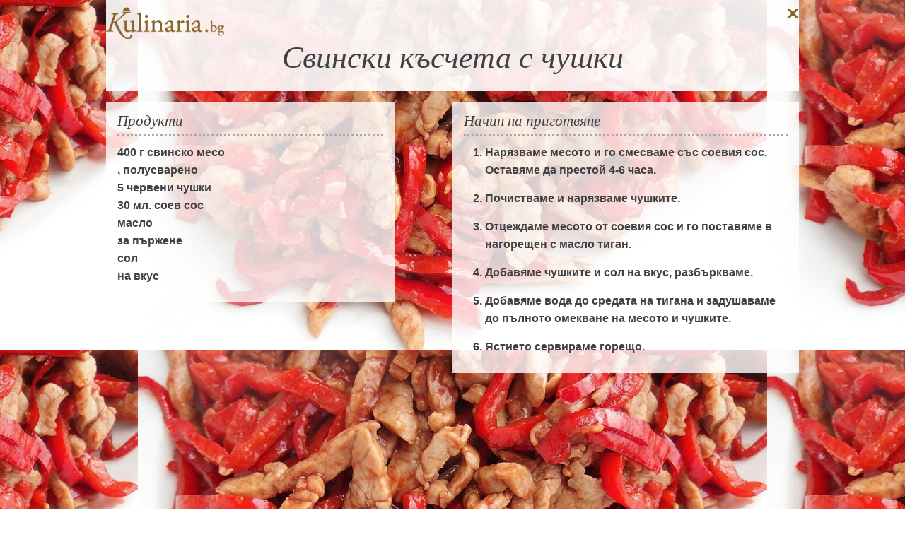

--- FILE ---
content_type: text/html; charset=utf-8
request_url: https://kulinaria.bg/recipes/svinski-kascheta-s-chushki/full_screen
body_size: 2055
content:
<!DOCTYPE html>
<html>
<head>
  <title>Цял екран Свински късчета с чушки</title>
  <meta charset="utf-8"/>
  <link rel="canonical" href="https://kulinaria.bg/recipes/svinski-kascheta-s-chushki/full_screen"/>

  <link rel="apple-touch-icon" type="image/png" href="https://assets.kulinaria.bg/assets/design/apple-touch-icon-16-9ccebde5b7e3ccb4864a3b43a4148bab90cd3d28997951772b879aa41c4f4e7e.png" sizes="16x16" />
  <link rel="apple-touch-icon" type="image/png" href="https://assets.kulinaria.bg/assets/design/apple-touch-icon-72-43a4669b5978aebc8f1adf91ef8ec520ee768acb7a3a81bbb4c79b6dd4a62a42.png" sizes="72x72" />
  <link rel="apple-touch-icon" type="image/png" href="https://assets.kulinaria.bg/assets/design/apple-touch-icon-114-9394d0d22ee63fdceabf18c42ea28286992eb37261715a7f02866469b76f27af.png" sizes="114x114" />
  <link rel="apple-touch-icon" type="image/png" href="https://assets.kulinaria.bg/assets/design/apple-touch-icon-144-c5fd9af638be4369567fb2874bf426c1a7cb4cae40d48a91716118124bb05d90.png" sizes="144x144" />


  <meta content="width=device-width, initial-scale=1.0" name="viewport" />
  <meta name="description" content="Ароматни свински хапки с чушки"/>
  <meta name="keywords" content=""/>

  <link rel="shortcut icon" href="/favicon.ico" />

  <meta property="og:title"       content="Цял екран Свински късчета с чушки"/>
  <meta property="og:description" content="Ароматни свински хапки с чушки"/>
    <meta property="og:url"       content="https://kulinaria.bg/recipes/svinski-kascheta-s-chushki/full_screen" />
    <meta property="og:type"      content="kulinaria:recipe" /> 
  <meta property="og:locale"      content="bg_BG"/>
  <meta property="og:site_name"   content="Kulinaria.bg"/>
  <meta property="fb:admins"      content="1261941465,1360020977,691213268"/>
  <meta property="fb:app_id"      content="322147024485945"/>


  <link rel="alternate" type="application/rss+xml" title="Рецепти" href="/feed/recipes.xml" />

  <meta name="csrf-param" content="authenticity_token" />
<meta name="csrf-token" content="kNAhafzj85Ml1CHo26RVc00bHHPuXYGtxBP8oOboAT/TUyhfRH3YoBBiSRnu8IyQGI5/2gMWPSg2pcPCLTKClg==" />

  <link rel="stylesheet" media="screen" href="https://assets.kulinaria.bg/assets/application-577c882d062b2cb801d8b7a82aa33cc91c72d07d09d1745db951b1b0d9367d0b.css" />
  <script src="https://assets.kulinaria.bg/assets/application-31b2cfdcf5ef28b3e07c40c05c060afe10ed10f08d0aa84a9b67c45f6c196ff4.js"></script>

  <!-- DoubleClick -->
  <style>
    body {
      background-color: #c7c1b2;
      background-image: url('/attachments/pictures-images/0000/3182/ORIGINAL-svinski-kascheta-s-chushki.jpg?1431680955');
      background-position: center top;
      background-repeat: repeat;
    }
  </style>
</head>
<body>
  <div id="fullScreenRecipe">
    <header>
      <section class='row'>
        <a href="/" id="small_logo"><img src="https://assets.kulinaria.bg/assets/design/kulinaria-f8c5296a9c40db4f002d0c65444b84a2c093bd73be2b860168589f7a668e41ce.png" /></a>
        <h1 itemprop="name" class='small-12 text-center column'>Свински късчета с чушки</h1>
        <a href="/recipes/svinski-kascheta-s-chushki" id="close_fullscreen"></a>
      </section>
    </header>
    <div id="content" class='row'>
      <div id="products" class='small-12 medium-5 columns left'>
        <h3>Продукти</h3>
        <ul>
              <li>
                <span itemprop="ingredient" itemscope itemtype="http://data-vocabulary.org/RecipeIngredient">
                  <span itemprop="amount">
                    400
                    г
                  </span>
                      <span itemprop="name">свинско месо</span>
                <div itemprop="recipeInstructions">
                  , полусварено
                </div>
              </li>
              <li>
                <span itemprop="ingredient" itemscope itemtype="http://data-vocabulary.org/RecipeIngredient">
                  <span itemprop="amount">
                    5
                    
                  </span>
                      <span itemprop="name">червени чушки</span>
                <div itemprop="recipeInstructions">
                  
                </div>
              </li>
              <li>
                <span itemprop="ingredient" itemscope itemtype="http://data-vocabulary.org/RecipeIngredient">
                  <span itemprop="amount">
                    30
                    мл.
                  </span>
                      <span itemprop="name">соев сос</span>
                <div itemprop="recipeInstructions">
                  
                </div>
              </li>
              <li>
                <span itemprop="ingredient" itemscope itemtype="http://data-vocabulary.org/RecipeIngredient">
                  <span itemprop="amount">
                    
                    
                  </span>
                      <span itemprop="name">масло</span>
                <div itemprop="recipeInstructions">
                  за пържене
                </div>
              </li>
              <li>
                <span itemprop="ingredient" itemscope itemtype="http://data-vocabulary.org/RecipeIngredient">
                  <span itemprop="amount">
                    
                    
                  </span>
                      <span itemprop="name">сол</span>
                <div itemprop="recipeInstructions">
                  на вкус
                </div>
              </li>
        </ul>
      </div>
      <div class='small-12 medium-1'></div>
      <div id="preparation" class='small-12 medium-6 columns right'>
        <h3>Начин на приготвяне</h3>
          <div itemprop="recipeInstructions">
            <ol><li>Нарязваме месото и го смесваме със соевия сос. Оставяме да престой 4-6 часа.&#160;</li><li>Почистваме и нарязваме чушките.&#160;</li><li>Отцеждаме месото от соевия сос и го поставяме в нагорещен с масло тиган.&#160;</li><li>Добавяме чушките и сол на вкус, разбъркваме.&#160;</li><li>Добавяме вода до средата на тигана и задушаваме до пълното омекване на месото и чушките.&#160;</li><li>Ястието сервираме горещо.</li></ol>
          </div>
      </div>
    </div>
  </div>
  <footer>
<!--     <section>
    </section> -->
  </footer>
<script defer src="https://static.cloudflareinsights.com/beacon.min.js/vcd15cbe7772f49c399c6a5babf22c1241717689176015" integrity="sha512-ZpsOmlRQV6y907TI0dKBHq9Md29nnaEIPlkf84rnaERnq6zvWvPUqr2ft8M1aS28oN72PdrCzSjY4U6VaAw1EQ==" data-cf-beacon='{"version":"2024.11.0","token":"4bc544d5955142c790f577f300544033","r":1,"server_timing":{"name":{"cfCacheStatus":true,"cfEdge":true,"cfExtPri":true,"cfL4":true,"cfOrigin":true,"cfSpeedBrain":true},"location_startswith":null}}' crossorigin="anonymous"></script>
</body>
</html>